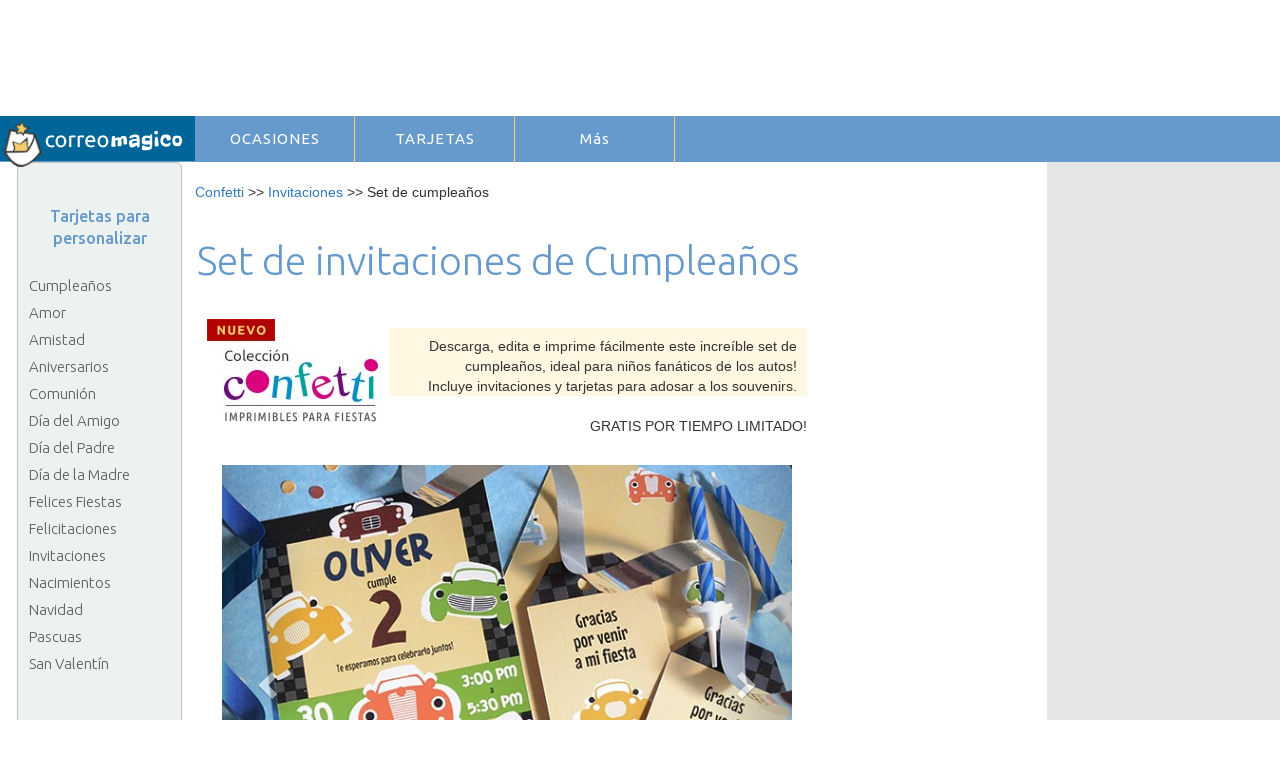

--- FILE ---
content_type: text/html
request_url: https://www.correomagico.com/otros/premium/set-invitaciones-cumple-auto-promo.asp
body_size: 13466
content:


<!DOCTYPE html>

<html>
	<head>
		<meta name="viewport" content="width=device-width, initial-scale=1, maximum-scale=1, user-scalable=no">
		
		<meta http-equiv="content-type" content="text/html; charset=iso-8859-1" />
		<title>Set de invitaciones de Cumplea&ntilde;os para varones, para descargar, editar e imprimir</title>
		<meta name="description" content="Descarga este set de Invitacion de cumpleaños, personalizar los textos e imprime" />
		<META NAME="keywords" CONTENT="Impresion, impresora, tarjetas, postales, saludos, saludo, postal, personalizable, tarjeta, navidad, cumpleaños, San valentin, dia de la madre, dia del padre, para imprimir, en casa">
		<link rel="image_src" href="http://www.correomagico.com/otros/premium/imprentamagica/varios/imprentamagica.jpg"/>
		
				<link href="http://www.correomagico.com/otros/css/fonts.css" rel="stylesheet" type="text/css" media="all">
				<link href="http://www.correomagico.com/otros/css/text.css" type="text/css" rel="styleSheet">
				<link href="http://www.correomagico.com/otros/css/preview_th.css" rel="stylesheet" type="text/css" media="all"/>
				<link href="http://www.correomagico.com/otros/css/responsive.css" rel="stylesheet" type="text/css" media="all"/>
				<link href="http://www.correomagico.com/otros/css/imprenta.css" rel="stylesheet" type="text/css" media="all"/>
		
				<script src="//ajax.googleapis.com/ajax/libs/jquery/1.11.0/jquery.min.js"></script>
		
		
		<style type="text/css" media="screen"><!--

 #organizador_imp
  {
  	float: left;
  	width: 220px;
  	height: 410px;
  	z-index: 50;
  }
  


/* ----------------------  Responsive ------------------------ */

#orden_por_m
{
	display: block;
	float: left;
	width: 700px;
	height: 60px;
	z-index: 50;
}


#tit_pagina
{
	color: #69C;
	font-size: 40px;
	font-family: Ubuntu, frutiger-light;
	text-decoration: none;
	width: 850px;
	position: relative;
	top: 10px;
	text-align: left;
	margin-left: 10px;
	font-weight: 300;
}


#subtit_pagina
{
	color: #666;
	font-size: 20px;
	font-family: Ubuntu, frutiger-light;
	text-decoration: none;
	width: 650px;
	position: relative;
	top: 10px;
	margin-left: 10px;
	font-weight: 300;
}



/* ----------------------  Ads ------------------------ */



#panel_der
{
	display: block;
	top: 350px;
	left: 841px;
	width: 184px;
	height: 800px;
	background-color: #e6e6e6;
	position: absolute;
	border-left: 1px #e6e6e6 solid;
	text-decoration: none;
}

#panel_der_infinito{

		/* Permalink - use to edit and share this gradient: http://colorzilla.com/gradient-editor/#f4e9cb+0,fff8e6+5,fff8e6+100 */
		background: #F0F0F0; /* Old browsers */
		background: -moz-linear-gradient(left,  #C9C9C9 0%, #F0F0F0 3%, #F0F0F0 100%); /* FF3.6+ */
		background: -webkit-gradient(linear, left top, right top, color-stop(0%,#C9C9C9), color-stop(5%,#F0F0F0), color-stop(100%,#F0F0F0)); /* Chrome,Safari4+ */
		background: -webkit-linear-gradient(left,  #C9C9C9 0%,#F0F0F0 3%,#F0F0F0 100%); /* Chrome10+,Safari5.1+ */
		background: -o-linear-gradient(left,  #C9C9C9 0%,#F0F0F0 3%,#F0F0F0 100%); /* Opera 11.10+ */
		background: -ms-linear-gradient(left,  #C9C9C9 0%,#F0F0F0 3%,#F0F0F0 100%); /* IE10+ */
		background: linear-gradient(to right,  #C9C9C9 0%,#F0F0F0 3%,#F0F0F0 100%); /* W3C */
		filter: progid:DXImageTransform.Microsoft.gradient( startColorstr='#f4e9cb', endColorstr='#fff8e6',GradientType=1 ); /* IE6-9 */

}
		


/* ----------------------  Ads ------------------------ */
	
#ad336
{
	display: table;
	float: left;
	z-index: 50;
	text-align: center;
	vertical-align: middle;
	margin-right: 105px;
	background-color: #FFF;
	-webkit-box-shadow: 0 1px 4px rgba(0, 0, 0, 0.3), 0 0 40px rgba(0, 0, 0, 0.1) inset;
        	-moz-box-shadow: 0 1px 4px rgba(0, 0, 0, 0.3), 0 0 40px rgba(0, 0, 0, 0.1) inset;
        	box-shadow: 0 1px 4px rgba(0, 0, 0, 0.3), 0 0 40px rgba(0, 0, 0, 0.1) inset;
	width: 340px;
	height: 280px;
}
	  
	  
  #cell_ad336
  {
  	display: table-cell;
  	vertical-align: middle;
  	height: 300px;
  }
	  
	  
		
#ads_ths	{float: left;	width: 720px;height: 140px;position: relative;left: -70px;}

		   
	
  #ads_ths_300
  {
	display: block;
	float: left;
	width: 450px;
	height: 280px;
	border: 2px #E6D4A2 inset;
	text-align: center;
	padding-left: 180px;
	margin-bottom: 30px;
	background-color: #FFFAEC;
  }
		  
		  
		 
  #pos_ads160
  {
	display: block;
	position: absolute;
	top: 800px;
	left: 841px;
	width: 184px;
	height: 640px;
	background-color: #E6E6E6;
	text-align: center;
	padding-top: 10px;
	padding-left: 3px;
	/* 	background-image: url(../../imagenes/fondos/bkg_menu_imprenta_top.jpg);*/
	background-repeat: no-repeat;
	background-position: 6px 622px;
  }


 
 
.subtit_pagina {color: #69c; font-size: 20px; font-weight: 300; font-family: Ubuntu, frutiger-light; text-decoration: none; }	
.txt_pagina {color: #69c; font-size: 20px; font-weight: 300; font-family: Ubuntu, frutiger-light; text-decoration: none; }	
.txt_pagina_reg {color: #69c; font-size: 17px; font-weight: 500; font-family: Ubuntu, frutiger-roman; text-decoration: none; }
.txt_pagina_s { color: #69c; font-size: 13px; font-family: Ubuntu, frutiger-roman; text-decoration: none }
.txt_pagina_m { color: #69c; font-size: 13px; font-family: Ubuntu, frutiger-roman; text-decoration: none }

.line_height { line-height: 2.0ex; }

-->
		</style>
  
		
  <link rel="stylesheet" href="https://maxcdn.bootstrapcdn.com/bootstrap/3.3.7/css/bootstrap.min.css">
  <script src="https://ajax.googleapis.com/ajax/libs/jquery/3.2.1/jquery.min.js"></script>
  <script src="https://maxcdn.bootstrapcdn.com/bootstrap/3.3.7/js/bootstrap.min.js"></script>

	<SCRIPT LANGUAGE ="javascript">
	<!--
		function comprobar()
			{
					
				if (document.formi.email.value == '')
					{
						alert ('Debe ingresar un Email valido')
						document.formi.email.focus()
						return (1)
					}
					
				
					
				return(0)
			}	
						
		//-->		
	</script>	
		
	</head>

<body leftmargin="0" marginheight="0" marginwidth="0" topmargin="0">
		
		
			<div id="fb-root"></div>
				<script>(function(d, s, id) {
				  var js, fjs = d.getElementsByTagName(s)[0];
				  if (d.getElementById(id)) return;
				  js = d.createElement(s); js.id = id;
				  js.src = "//connect.facebook.net/es_LA/sdk.js#xfbml=1&appId=135298526489084&version=v2.0";
				  fjs.parentNode.insertBefore(js, fjs);
				}(document, 'script', 'facebook-jssdk'));</script>

	
   <link rel="stylesheet" href="https://www.correomagico.com/css/cabezal_2018.css">
   <script src="https://code.jquery.com/jquery-latest.min.js" type="text/javascript"></script>
  
<table border="0">
	<tr>
		<td width="970" height="90">
				<div style="width: 970px; height:90px; margin-top: 13px; margin-left: 20px; margin-bottom:13px">
							<script async src="//pagead2.googlesyndication.com/pagead/js/adsbygoogle.js"></script>
									<!-- cm. 970x90, top -->
									<ins class="adsbygoogle"
										 style="display:inline-block;width:970px;height:90px"
										 data-ad-client="ca-pub-2903654483010413"
										 data-ad-slot="9743693239"></ins>
									<script>
									(adsbygoogle = window.adsbygoogle || []).push({});
									</script>
				</div>
		</td>	
		<td width="2">
			<img src="https://www.correomagico.com/varios/spacer.gif" width="1" height="100" />
		</td>
	</tr>
</table>

<div id='cssmenu'>
<div style="width:195px; height:45px; float:left; background:#069; transition: all .25s ease">
	<a href="https://www.correomagico.com"><img style="position:absolute; z-index:20; padding-left:4px; padding-top:5px; float:left" src="https://www.correomagico.com/image2018/iso.png" width="42" height="51" /></a>
	<a href="https://www.correomagico.com"><img style="position:absolute; padding-left:45px; padding-top:12px;" src="https://www.correomagico.com/image2018/logo_solo.png"/></a>
</div>

<ul>
 
<!-- ******************* OCASIONES *******************  --> 

   <li class='active' style="border-right: 1px #fc6 solid; text-align:center"><a href='#'>OCASIONES</a>
      <ul style="text-align:left; z-index:100;" >
     	 <li class="mostrar"><a class="destacado" href='https://www.correomagico.com/navidad.asp'>Navidad</a></li>
         <li class="mostrar"><a class="" href='https://www.correomagico.com/anionuevo.asp'>Año Nuevo</a></li>
         <li class="nomostrar"><a class="" href='https://www.correomagico.com/diadelamigo.asp'>Día del Amigo</a></li>
         <li class="nomostrar"><a class="" href='https://www.correomagico.com/dia_mujer.asp'>Día de la Mujer</a></li>
         <li class="nomostrar"><a class="" href='https://www.correomagico.com/diamadre.asp'>Día de las Madres</a></li>
         <li class="nomostrar"><a class="" href='https://www.correomagico.com/diadel_padre.asp'>Día del Padre</a></li>
         <li class="nomostrar"><a class="" href='https://www.correomagico.com/mobile/diadelasecretaria.asp'>Día de la Secretaria</a></li>
         <li class="nomostrar"><a class="" href='https://www.correomagico.com/mobile/diadelatierra.asp'>Día de la Tierra</a></li>
         <li class="nomostrar"><a class="" href='https://www.correomagico.com/mobile/diadeltrabajador.asp'>Día del Trabajador</a></li>
         <li class="nomostrar"><a class="" href='https://www.correomagico.com/mobile/halloween.asp'>Halloween</a></li> 
         <li class="nomostrar"><a class="" href='https://www.correomagico.com/mobile/otono.asp'>Otoño</a></li>
         <li class="nomostrar"><a class="" href='https://www.correomagico.com/mobile/diade_primavera.asp'>Primavera</a></li>
         <li class="nomostrar"><a class="" href='https://www.correomagico.com/pascuas.asp'>Pascuas</a></li>
         <li class="nomostrar"><a class="" href='https://www.correomagico.com/mobile/reyes-magos.asp'>Reyes Magos</a></li>
         <li class="nomostrar"><a class="" href='https://www.correomagico.com/saintpatrick.asp'>San Patricio</a></li>
         <li class="nomostrar"><a class="" href='https://www.correomagico.com/san_valentin.asp'>San Valentín</a></li>
         <li class="nomostrar"><a class="" href='https://www.correomagico.com/mobile/thanksgiving.asp'>Thanksgiving</a></li>
         
         <li class="mostrar"><a class="" href='https://www.correomagico.com/amistad.asp'>Amistad</a></li>
         <li class="mostrar"><a class="" href='https://www.correomagico.com/amor.asp'>Amor</a></li>
         <li class="mostrar"><a class="" href='https://www.correomagico.com/mobile/animo.asp'>Animo</a></li>
         <li class="mostrar"><a class="" href='https://www.correomagico.com/aniversarios.asp'>Aniversarios</a></li>
         <li class="mostrar"><a class="" href='https://www.correomagico.com/bebes.asp'>Bebés</a></li>
         <li class="mostrar"><a class="" href='https://www.correomagico.com/mobile/bodas.asp'>Bodas</a></li>
         <li class="mostrar"><a class="" href='https://www.correomagico.com/contufoto.asp'>Con tu foto</a></li>
         <li class="mostrar"><a class="destacado" href='https://www.correomagico.com/cumpleanos.asp'>Cumpleaños</a></li>
         <li class="mostrar"><a class="" href='https://www.correomagico.com/felizsanto.asp'>Día de tu Santo</a></li>
         <li class="mostrar"><a class="" href='https://www.correomagico.com/felicitaciones.asp'>Felicitaciones</a></li>
         <li class="mostrar"><a class="" href='https://www.correomagico.com/mobile/fiestas.asp'>Fiestas</a></li>
         <li class="mostrar"><a class="" href='https://www.correomagico.com/mobile/gracias.asp'>Gracias</a></li>
         <li class="mostrar"><a class="" href='https://www.correomagico.com/mobile/graduacion.asp'>Graduación</a></li>
         <li class="mostrar"><a class="" href='https://www.correomagico.com/mobile/hola.asp'>Hola</a></li>
         <li class="mostrar"><a class="" href='https://www.correomagico.com/invitaciones.asp'>Invitaciones</a></li>
         <li class="mostrar"><a class="" href='https://www.correomagico.com/mobile/perdon.asp'>Perdón</a></li>
         <li class="mostrar"><a class="" href='https://www.correomagico.com/mobile/profesiones.asp'>Profesiones</a></li>
         <li class="mostrar"><a class="" href='https://www.correomagico.com/mobile/religionjudia.asp'>Religión Judía</a></li>
         <li class="mostrar"><a class="" href='https://www.correomagico.com/mobile/teextranio.asp'>Te extraño</a></li>
         <li class="mostrar"><a class="" href='https://www.correomagico.com/mobile/temandounabrazo.asp'>Te mando un abrazo</a></li>
         <li class="mostrar"><a class="" href='https://www.correomagico.com/mobile/temandounbeso.asp'>Te mando un beso</a></li>
         <li class="mostrar"><a class="" href='https://www.correomagico.com/mobile/trabajo.asp'>Trabajo</a></li>
        
         <li><a style="background:#D1E0EE; text-align:right; text-decoration:underline" href='https://www.correomagico.com/ocasiones.asp'>Ver todas </a></li>
      
         
      </ul>
   </li>
 
   <li class='active' style="border-right: 1px #fc6 solid; text-align:center"><a href='#'>TARJETAS</a>
			  <ul style="z-index:100">
				 <li><a href='#' style="background:#69c; color:#fff; text-align:left;" onmouseover="this.style.color='#069';this.style.background='#D1E0EE'" onmouseout="this.style.color='#fff';this.style.background='#69c'; ">Animadas</a>
					<ul  style="text-align:left;z-index:100;">

<!-- ******************* TARJETAS ANIMADAS *******************  -->  

					   <li><a style="background:#369; color:#fff" href='https://www.correomagico.com/animadas.asp'>Tarjetas animadas</a></li>
                       
                       <li class="mostrar"><a class="destacado" href='https://www.correomagico.com/mobile/navidad.asp'>Navidad</a></li>
                       <li class="mostrar"><a class="" href='https://www.correomagico.com/mobile/anionuevo.asp'>Año Nuevo</a></li>
                  	   <li class="nomostrar"><a class="" href='https://www.correomagico.com/mobile/diadelamigo.asp'>Día del Amigo</a></li>
                       <li class="nomostrar"><a class="" href='https://www.correomagico.com/mobile/dia_mujer.asp'>Día de la Mujer</a></li>
                       <li class="nomostrar"><a class="" href='https://www.correomagico.com/mobile/diadelasmadres.asp'>Día de las Madres</a></li>
                       <li class="nomostrar"><a class="" href='https://www.correomagico.com/mobile/diadelpadre.asp'>Día del Padre</a></li>
                       <li class="nomostrar"><a class="" href='https://www.correomagico.com/mobile/diadelasecretaria.asp'>Día de la Secretaria</a></li>
                       <li class="nomostrar"><a class="" href='https://www.correomagico.com/mobile/diadelatierra.asp'>Día de la Tierra</a></li>
                       <li class="nomostrar"><a class="" href='https://www.correomagico.com/mobile/diadeltrabajador.asp'>Día del Trabajador</a></li>
                       <li class="nomostrar"><a class="" href='https://www.correomagico.com/mobile/halloween.asp'>Halloween</a></li>
                       <li class="nomostrar"><a class="" href='https://www.correomagico.com/mobile/otono.asp'>Otoño</a></li>
                       <li class="nomostrar"><a class="" href='https://www.correomagico.com/mobile/diade_primavera.asp'>Primavera</a></li>
                       <li class="nomostrar"><a class="" href='https://www.correomagico.com/mobile/pascuas.asp'>Pascuas</a></li>
                       <li class="nomostrar"><a class="" href='https://www.correomagico.com/mobile/reyes-magos.asp'>Reyes Magos</a></li>
                       <li class="nomostrar"><a class="" href='https://www.correomagico.com/mobile/saintpatrick.asp'>San Patricio</a></li>
                       <li class="nomostrar"><a class="" href='https://www.correomagico.com/mobile/san_valentin.asp'>San Valentín</a></li>
                       <li class="nomostrar"><a class="" href='https://www.correomagico.com/mobile/thanksgiving.asp'>Thanksgiving</a></li>
                       
                       <li class="mostrar"><a class="" href='https://www.correomagico.com/mobile/amistad.asp'>Amistad</a></li>
					   <li class="mostrar"><a class="" href='https://www.correomagico.com/mobile/amor.asp'>Amor</a></li>
					   <li class="mostrar"><a class="" href='https://www.correomagico.com/mobile/animo.asp'>Animo</a></li>
					   <li class="mostrar"><a class="" href='https://www.correomagico.com/mobile/aniversarios.asp'>Aniversarios</a></li>
					   <li class="mostrar"><a class="" href='https://www.correomagico.com/mobile/bebes.asp'>Bebés</a></li>
					   <li class="mostrar"><a class="" href='https://www.correomagico.com/mobile/bodas.asp'>Bodas</a></li>
                       <li class="mostrar"><a class="" href='https://www.correomagico.com/mobile/contufoto.asp'>Con tu foto</a></li>
					   <li class="mostrar"><a class="destacado" href='https://www.correomagico.com/mobile/cumple.asp'>Cumpleaños</a></li>
					   <li class="mostrar"><a class="" href='https://www.correomagico.com/mobile/felicitaciones.asp'>Felicitaciones</a></li>
					   <li class="mostrar"><a class="" href='https://www.correomagico.com/mobile/felizsanto.asp'>Día de tu Santo</a></li>
                       <li class="mostrar"><a class="" href='https://www.correomagico.com/mobile/fiestas.asp'>Fiestas</a></li>
					   <li class="mostrar"><a class="" href='https://www.correomagico.com/mobile/gracias.asp'>Gracias</a></li>
					   <li class="mostrar"><a class="" href='https://www.correomagico.com/mobile/graduacion.asp'>Graduación</a></li>
                       <li class="mostrar"><a class="" href='https://www.correomagico.com/mobile/hola.asp'>Hola</a></li>
					   <li class="mostrar"><a class="" href='https://www.correomagico.com/mobile/invitaciones.asp'>Invitaciones</a></li>
                       <li class="mostrar"><a class="" href='https://www.correomagico.com/mobile/perdon.asp'>Perdón</a></li>
					   <li class="mostrar"><a class="" href='https://www.correomagico.com/mobile/profesiones.asp'>Profesiones</a></li>
					   <li class="mostrar"><a class="" href='https://www.correomagico.com/mobile/religionjudia.asp'>Religión Judía</a></li>
					   <li class="mostrar"><a class="" href='https://www.correomagico.com/mobile/teextranio.asp'>Te extraño</a></li>
					   <li class="mostrar"><a class="" href='https://www.correomagico.com/mobile/temandounabrazo.asp'>Te mando un abrazo</a></li>
					   <li class="mostrar"><a class="" href='https://www.correomagico.com/mobile/temandounbeso.asp'>Te mando un beso</a></li>
					   <li class="mostrar"><a class="" href='https://www.correomagico.com/mobile/trabajo.asp'>Trabajo</a></li>
					 
                       <li><a style="background:#D1E0EE; text-align:right; text-decoration:underline" href='https://www.correomagico.com/animadas.asp'>Ver todas </a></li>
					</ul>
				 </li>
				 <li><a href='https://www.correomagico.com/otros/premium/imprenta.asp' style="background:#69c; color:#fff; text-align:left" onmouseover="this.style.color='#069';this.style.background='#D1E0EE'" onmouseout="this.style.color='#fff';this.style.background='#69c'">Para imprimir</a>
					
					<ul style="position:absolute; top:-23px; left:0; width:160px; background:#D1E0EE; opacity: 0.8;">
						<li></li>
					</ul>
					
<!-- ******************* TARJETAS PARA IMPRIMIR *******************  -->  

					<ul style="text-align:left" >
					   <li><a style="background:#369; color:#fff" href='https://www.correomagico.com/otros/premium/imprenta.asp'>Para imprimir</a></li>
                       
                       <li class="nomostrar"><a class="" href='https://www.correomagico.com/otros/premium/imprenta_diaamigo.asp'>Día del Amigo</a></li>
					   <li class="nomostrar"><a class="" href='https://www.correomagico.com/otros/premium/imprenta_diamadre.asp'>Día de las Madres</a></li>
					   <li class="nomostrar"><a class="" href='https://www.correomagico.com/otros/premium/imprenta_diapadre.asp'>Día del Padre</a></li>
                       <li class="mostrar"><a class="destacado" href='https://www.correomagico.com/otros/premium/imprenta_felicesfiestas.asp'>Navidad</a></li>
                       <li class="nomostrar"><a class="" href='https://www.correomagico.com/otros/premium/imprenta_pascuas.asp'>Pascuas</a></li>
                       <li class="nomostrar"><a class="" href='https://www.correomagico.com/otros/premium/imprenta_sanvalentin.asp'>San Valentín</a></li>
                       
                       <li class="mostrar"><a class="" href='https://www.correomagico.com/otros/premium/imprenta_amistad.asp'>Amistad</a></li>
                       <li class="mostrar"><a class="" href='https://www.correomagico.com/otros/premium/imprenta_amor.asp'>Amor</a></li>
					   <li class="mostrar"><a class="" href='https://www.correomagico.com/otros/premium/imprenta_aniversario.asp'>Aniversarios</a></li>
					   <li class="mostrar"><a class="" href='https://www.correomagico.com/otros/premium/imprenta_bautismo.asp'>Bautismo</a></li>
					   <li class="mostrar"><a class="" href='https://www.correomagico.com/otros/premium/imprenta_comunion.asp'>Comunión</a></li>
					   <li class="mostrar"><a class="" href='https://www.correomagico.com/otros/premium/imprenta_cumple.asp'>Cumpleaños</a></li>
                       <li class="mostrar"><a class="" href='https://www.correomagico.com/otros/premium/imprenta_felicitaciones.asp'>Felicitaciones</a></li>
					   <li class="mostrar"><a class="" href='https://www.correomagico.com/otros/premium/imprenta_formales.asp'>Formales</a></li>
					   <li class="mostrar"><a class="" href='https://www.correomagico.com/otros/premium/imprenta_invitacion.asp'>Invitaciones</a></li>
                       <li class="mostrar"><a class="" href='https://www.correomagico.com/otros/premium/imprenta_nacimientos.asp'>Nacimientos</a></li>
                     
					   <li class="mostrar"><a class="" href='https://www.correomagico.com/otros/premium/imprenta_calendarios.asp'>Calendarios</a></li>
                       <li class="mostrar"><a class="" href='https://www.correomagico.com/otros/premium/imprenta_senaladores.asp'>Señaladores</a></li>
                       <li class="mostrar"><a class="" href='https://www.correomagico.com/otros/premium/imprenta_sobres.asp'>Sobres</a></li>
                       <li class="mostrar"><a class="" href='https://www.correomagico.com/otros/premium/imprenta_regalos.asp'>Tarjetas para regalos</a></li>
                       <li class="mostrar"><a class="" href='https://www.correomagico.com/otros/premium/imprenta_confoto.asp'>Tarjetas con tu foto</a></li>
                       
                       <li><a style="background:#D1E0EE; text-align:right; text-decoration:underline"  href='https://www.correomagico.com/otros/premium/imprenta.asp'>Ver todas</a></li>
					</ul>
				 </li>
				 <li><a href='#' style="background:#69c; color:#fff; text-align:left" onmouseover="this.style.color='#069';this.style.background='#D1E0EE'" onmouseout="this.style.color='#fff';this.style.background='#69c'">Para Facebook</a>
					
					<ul style="position:absolute; top:-47px; left:0; width:160px; background:#D1E0EE; opacity: 0.8;">
						<li></li>
						<li></li>
					</ul>
					
					<ul style="text-align:left" >
					
<!-- ******************* PARA FACEBOOK *******************  -->  	

					   <li><a style="background:#369; color:#fff" href='https://www.correomagico.com/mobile/imagenes-para-compartir/index.asp'>Para Facebook</a></li>
                       
                       <li class="mostrar"><a class="destacado" href='https://www.correomagico.com/mobile/imagenes-para-compartir/navidad.asp'>Navidad</a></li>
                       <li class="mostrar"><a class="" href='https://www.correomagico.com/mobile/imagenes-para-compartir/anuevo.asp'>Año Nuevo</a></li>
                  	   <li class="nomostrar"><a class="" href='https://www.correomagico.com/mobile/imagenes-para-compartir/dia-del-amigo.asp'>Día del Amigo</a></li>
                       <li class="nomostrar"><a class="" href='https://www.correomagico.com/mobile/imagenes-para-compartir/dia-mujer.asp'>Día de la Mujer</a></li>
					   <li class="nomostrar"><a class="" href='https://www.correomagico.com/mobile/imagenes-para-compartir/dia-de-las-madres.asp'>Día de las Madres</a></li>
					   <li class="nomostrar"><a class="" href='https://www.correomagico.com/mobile/imagenes-para-compartir/dia-del-padre.asp'>Día del Padre</a></li>
                       <li class="nomostrar"><a class="" href='https://www.correomagico.com/mobile/imagenes-para-compartir/san-valentin.asp'>San Valentín</a></li>
                       
                       <li class="nomostrar"><a class="" href='https://www.correomagico.com/diatierra_14.asp'>Día de la Tierra</a></li>
					   <li class="nomostrar"><a class="" href='https://www.correomagico.com/diatrabajador_14.asp'>Día del Trabajador</a></li>
                       <li class="nomostrar"><a class="" href='https://www.correomagico.com/pascuas_14.asp'>Pascuas</a></li>
					   <li class="nomostrar"><a class="" href='https://www.correomagico.com/pesaj_14.asp'>Pesaj</a></li>
					   <li class="nomostrar"><a class="" href='https://www.correomagico.com/roshhashanah_amanecer.asp'>Rosh Hashanah</a></li>
                       <li class="nomostrar"><a class="" href='https://www.correomagico.com/sanpatricio_14.asp'>San Patricio</a></li>
                         
					   <li class="mostrar"><a class="" href='https://www.correomagico.com/mobile/imagenes-para-compartir/amistad.asp'>Amistad</a></li>
					   <li class="mostrar"><a class="" href='https://www.correomagico.com/mobile/imagenes-para-compartir/amor.asp'>Amor</a></li>
                       <li class="mostrar"><a class="" href='https://www.correomagico.com/mobile/imagenes-para-compartir/cumpleanos.asp'>Cumpleaños</a></li>
			           <li class="mostrar"><a class="" href='https://www.correomagico.com/mobile/imagenes-para-compartir/frases-celebres.asp'>Frases célebres</a></li>
					   <li class="mostrar"><a class="" href='https://www.correomagico.com/mobile/imagenes-para-compartir/frases-divertidas.asp'>Frases divertidas</a></li>
					   <li class="mostrar"><a class="" href='https://www.correomagico.com/mobile/imagenes-para-compartir/frases-inspiradoras.asp'>Frases motivadoras</a></li>
					  
                       <li><a style="background:#D1E0EE; text-align:right; text-decoration:underline"  href='https://www.correomagico.com/mobile/imagenes-para-compartir/index.asp'>Ver todas</a></li>


					</ul>
				 </li>
				 <li><a href='https://www.correomagico.com/mobile/tarjetas-para-whatsapp/index.asp' style="background:#69c; color:#fff; text-align:left" onmouseover="this.style.color='#069';this.style.background='#D1E0EE'" onmouseout="this.style.color='#fff';this.style.background='#69c'">Para WhatsApp</a>
					
						<ul style="position:absolute; top:-72px; left:0; width:160px; background:#D1E0EE; opacity: 0.8;">
							<li></li>
							<li></li>
							<li></li>
						</ul>
					
				<ul style="text-align:left" >
				
<!-- ******************* TARJETAS PARA WHATSAPP *******************  -->  


					   <li><a style="background:#369; color:#fff" href='https://www.correomagico.com/mobile/tarjetas-para-whatsapp/index.asp'>Para WhatsApp</a></li>
                       <li class="mostrar"><a class="destacado" href='https://www.correomagico.com/mobile/tarjetas-para-whatsapp/navidad.asp'>Navidad</a></li>
                       <li class="mostrar"><a class="" href='https://www.correomagico.com/mobile/tarjetas-para-whatsapp/anio-nuevo.asp'>Año Nuevo</a></li>
             		   <li class="nomostrar"><a class="" href='https://www.correomagico.com/mobile/tarjetas-para-whatsapp/dia-del-amigo.asp'>Día del Amigo</a></li>
                       <li class="nomostrar"><a class="" href='https://www.correomagico.com/mobile/tarjetas-para-whatsapp/dia-mujer.asp'>Día de la Mujer</a></li>
                       <li class="nomostrar"><a class="" href='https://www.correomagico.com/mobile/tarjetas-para-whatsapp/dia-de-las-madres.asp'>Día de las Madres</a></li>
					   <li class="nomostrar"><a class="" href='https://www.correomagico.com/mobile/tarjetas-para-whatsapp/dia-del-padre.asp'>Día del Padre</a></li>
                       <li class="nomostrar"><a class="" href='https://www.correomagico.com/mobile/tarjetas-para-whatsapp/otono.asp'>Otoño</a></li>
                       <li class="nomostrar"><a class="" href='https://www.correomagico.com/mobile/tarjetas-para-whatsapp/primavera.asp'>Primavera</a></li>
					   <li class="nomostrar"><a class="" href='https://www.correomagico.com/mobile/tarjetas-para-whatsapp/pascuas.asp'>Pascuas</a></li>
					   <li class="nomostrar"><a class="" href='https://www.correomagico.com/mobile/tarjetas-para-whatsapp/san-valentin.asp'>San Valentín</a></li>
                       
					   <li class="mostrar"><a class="" href='https://www.correomagico.com/mobile/tarjetas-para-whatsapp/amistad.asp'>Amistad</a></li>
					   <li class="mostrar"><a class="" href='https://www.correomagico.com/mobile/tarjetas-para-whatsapp/amor.asp'>Amor</a></li>
                       <li class="mostrar"><a class="" href='https://www.correomagico.com/mobile/tarjetas-para-whatsapp/cumpleanos.asp'>Cumpleaños</a></li>
					   <li class="mostrar"><a class="" href='https://www.correomagico.com/mobile/tarjetas-para-whatsapp/dia-de-tu-santo.asp'>Día de tu Santo</a></li>
					   <li class="mostrar"><a class="" href='https://www.correomagico.com/mobile/tarjetas-para-whatsapp/invitaciones.asp'>Invitaciones</a></li>
			
                      <li><a style="background:#D1E0EE; text-align:right; text-decoration:underline"  href='https://www.correomagico.com/mobile/tarjetas-para-whatsapp/index.asp'>Ver todas</a></li>
					</ul>
				 </li>
				  <li><a href='https://www.correomagico.com/saludosempresariales' style="background:#69c; color:#fff; text-align:left" onmouseover="this.style.color='#069';this.style.background='#D1E0EE'" onmouseout="this.style.color='#fff';this.style.background='#69c'">Empresariales</a></li>
                   <li><a href='https://www.correomagico.com/mobile/gif-animados/navidad.asp' style="background:#69c; color:#fff; text-align:left" onmouseover="this.style.color='#069';this.style.background='#D1E0EE'" onmouseout="this.style.color='#fff';this.style.background='#69c'">Gif animados</a></li>
                  
					
					
		  	 </ul>	
   </li>
   
    <li class='active' style="border-right: 1px #fc6 solid; text-align:center"><a href='#'>Más</a>
    		<ul style="text-align:left; z-index:10; height:90px" > <!-- Cuando hay texto en dos lineas tengo que indicar el alto -->
				 <li><a href='https://www.correomagico.com/agenda/miscontactos.asp' style="background:#fff7e1; color:#333" onmouseover="this.style.color='#69c'" onmouseout="this.style.color='#333'">Mis Contactos</a></li>
				
				 <li><a href='https://www.correomagico.com/agenda/miscumpleanos.asp' style="background:#fff7e1; color:#333" onmouseover="this.style.color='#69c'" onmouseout="this.style.color='#333'">Agenda de Cumpleaños</a></li>
				 <li><a href='https://www.correomagico.com/video/' style="background:#fff7e1; color:#333" onmouseover="this.style.color='#69c'" onmouseout="this.style.color='#333'">Videos</a></li>
				 <li><a href='https://www.correomagico.com/wallpapers/wallpapers.asp' style="background:#fff7e1; color:#333" onmouseover="this.style.color='#69c'" onmouseout="this.style.color='#333'">Wallpapers</a></li>
				 <li><a href='https://www.correomagico.com/otros/premium/pdf-para-imprimir-invitaciones.asp' style="background:#fff7e1; color:#333" onmouseover="this.style.color='#69c'" onmouseout="this.style.color='#333'">Imprimibles para fiestas</a></li>
			</ul>	 
    
    </li>
    
    
  
</ul>
</div>



     	 <div style="position:absolute; right:5%; top:165px; display:block"><a style="color:#666; font-family: ubuntu; font-size:14px; text-decoration:underline" href=''></a></div> 
     	<!--  <div style="float:right; padding:5px"><a style="color:#666; font-family: ubuntu" onMouseOver="this.style.cssText='color: #fff'" onMouseOut="this.style.cssText='color: #fc6'"  href='http://www.correomagico.com/navidad.asp'>Navidad</a></li>  -->


		<table width="100%" cellpadding="1" cellspacing="0" border="0">
			<tr>
				<td valign="top" bgcolor="#FFFFFF" width="10">
				
				<style type="text/css" media="screen"><!--

@import 'https://fonts.googleapis.com/css?family=Ubuntu:300,400,500';


#fechas     { color: #5388c0; font-size: 15px; font-family: Ubuntu, frutiger-roman; font-weight: 300; text-decoration: none; background-color: #fff7e1; text-align: left; display: block; margin-top: 2px; margin-right: 5px; margin-left: 5px; padding-top: 2px; padding-bottom: 2px; padding-left: 6px; width: 120px }
#fechas_fb  { color: #fff; font-size: 15px; font-family: Ubuntu, frutiger-roman; font-weight: 300; text-decoration: none; background-color: #69c; text-align: left; display: block; margin-top: 2px; margin-right: 5px; margin-left: 5px; padding-top: 2px; padding-bottom: 2px; padding-left: 6px; width: 120px }
#fechas:hover     { color: #5388c0; font-size: 15px; font-family: Ubuntu, frutiger-roman; font-weight: 300; text-decoration: none; background-color: #ebe1c4; display: block; margin-top: 2px; margin-right: 5px; margin-left: 5px; padding-top: 2px; padding-bottom: 2px; padding-left: 6px }

#ocasiones { color: #fff; font-size: 15px; font-family: Ubuntu, frutiger-roman; font-weight: 300; text-decoration: none; text-align: left; display: block; margin-top: 2px; margin-right: 5px; margin-left: 5px; padding-top: 2px; padding-bottom: 2px; padding-left: 6px; width: 120px }
#ocasiones:hover { color: #fff; font-size: 15px; font-family: Ubuntu, frutiger-roman; font-weight: 300; text-decoration: none; background-color: #69c; display: block; margin-top: 2px; margin-right: 5px; margin-left: 0px; padding-top: 2px; padding-bottom: 2px; padding-left: 6px ; width: 125px}

#ocasiones_imp { color: #5A5A5A; font-size: 15px; font-family: Ubuntu, frutiger-roman; font-weight: 300; text-decoration: none; text-align: left; display: block; margin-top: 2px; margin-right: 5px; margin-left: 5px; padding-top: 2px; padding-bottom: 2px; padding-left: 6px; width: 135px }
#ocasiones_imp:hover { color: #fff; font-size: 15px; font-family: Ubuntu, frutiger-roman; font-weight: 300; text-decoration: none; background-color: #69c; display: block; margin-top: 2px; margin-right: 5px; margin-left: 0px; padding-top: 2px; padding-bottom: 2px; padding-left: 6px; width: 163px; }


.tit_menu
{
	color: #FC6;
	font-size: 15px;
	font-family: Ubuntu;
	font-weight: 300;
	padding-top: 5px;
	margin-left: 5px;
}

.tit_menu_imp
{
	color: #69c;
	font-size: 16px;
	font-family: Ubuntu;
	font-weight: 500;
	padding-top: 5px;
	margin-left: 5px;
}


.linea_h
{
	border-top: 1px solid #fc6;
	width: 130px;
}




#m_animadas{
	background-color: #3476bc; 
	width: 130px;
	-moz-border-radius: 10px 10px 10px 10px;
	-webkit-border-radius: 10px 10px 10px 10px;
	border-radius: 10px 10px 10px 10px;

}

#m_facebook{
	background-color: #3476bc; 
	width: 130px;
	-moz-border-radius: 10px 10px 10px 10px;
	-webkit-border-radius: 10px 10px 10px 10px;
	border-radius: 10px 10px 10px 10px;

}

#m_imprimir
{
	background-color: #EBF2EF;
	width: 165px;
	-moz-border-radius: 6px 6px 6px 6px;
	-webkit-border-radius: 6px 6px 6px 6px;
	border-radius: 6px 6px 6px 6px;
	-webkit-box-shadow: 2px 2px 4px 0px rgba(97,97,97,0.2);
	-moz-box-shadow: 2px 2px 4px 0px rgba(97,97,97,0.2);
	box-shadow: 2px 2px 4px 0px rgba(97,97,97,0.2);
	margin-left: 17px;
	border: 1px #C3C3C3 solid;
	color: #069;
}

--></style>

<!-- 
		<script type="text/javascript" src="//s7.addthis.com/js/300/addthis_widget.js#pubid=ra-4e84f00524fd8f32" async="async"></script>
		<!~~ Go to www.addthis.com/dashboard to customize your tools ~~>
		<div class="addthis_inline_follow_toolbox" style="font-family:ubuntu; color:#666; padding-left:10px; font-size:12px; width:140px"></div><br>
 -->


<div id="m_imprimir">	<br>
					<span class="tit_menu_imp"><center>Tarjetas para personalizar</center><br>
					
					<!-- <a id="ocasiones" href="http://www.correomagico.com/otros/premium/imprenta_diapadre.asp" target="_top">D&iacute;a del Padre<br> -->
						<a id="ocasiones_imp" href="https://www.correomagico.com/otros/premium/imprenta_cumple.asp" target="_top">Cumplea&ntilde;os<br></a>
						<a id="ocasiones_imp" href="https://www.correomagico.com/otros/premium/imprenta_amor.asp" target="_top">Amor<br></a>
						<a id="ocasiones_imp" href="https://www.correomagico.com/otros/premium/imprenta_amistad.asp" target="_top">Amistad<br></a>
						<a id="ocasiones_imp" href="https://www.correomagico.com/otros/premium/imprenta_aniversario.asp" target="_top">Aniversarios<br></a>
						<a id="ocasiones_imp" href="https://www.correomagico.com/otros/premium/imprenta_comunion.asp" target="_top">Comuni&oacute;n<br></a>
						<a id="ocasiones_imp" href="https://www.correomagico.com/otros/premium/imprenta_diaamigo.asp" target="_top">D&iacute;a del Amigo<br></a>
						<a id="ocasiones_imp" href="https://www.correomagico.com/otros/premium/imprenta_diapadre.asp" target="_top">D&iacute;a del Padre<br></a>        
						<a id="ocasiones_imp" href="https://www.correomagico.com/otros/premium/imprenta_diamadre.asp" target="_top">D&iacute;a de la Madre<br></a>
						<a id="ocasiones_imp" href="https://www.correomagico.com/otros/premium/imprenta_felicesfiestas.asp" target="_top">Felices Fiestas<br></a>
						<a id="ocasiones_imp" href="https://www.correomagico.com/otros/premium/imprenta_felicitacion.asp" target="_top">Felicitaciones<br></a>
						<a id="ocasiones_imp" href="https://www.correomagico.com/otros/premium/imprenta_invitacion.asp" target="_top">Invitaciones<br></a>
						<a id="ocasiones_imp" href="https://www.correomagico.com/otros/premium/imprenta_nacimientos.asp" target="_top">Nacimientos<br></a> 
						<a id="ocasiones_imp" href="https://www.correomagico.com/otros/premium/imprenta_felicesfiestas.asp" target="_top">Navidad<br></a>
						<a id="ocasiones_imp" href="https://www.correomagico.com/otros/premium/imprenta_pascuas.asp" target="_top">Pascuas<br></a>
						
						<a id="ocasiones_imp" href="https://www.correomagico.com/otros/premium/imprenta_sanvalentin.asp" target="_top">San Valent&iacute;n<br></a> <br><br>
						<a id="ocasiones_imp" href="https://www.correomagico.com/otros/premium/imprenta_calendarios.asp" target="_top">Calendarios<br></a>
						<a id="ocasiones_imp" href="https://www.correomagico.com/otros/premium/imprenta_senaladores.asp" target="_top">Se&ntilde;aladores<br></a>
						<a id="ocasiones_imp" href="https://www.correomagico.com/otros/premium/imprenta.asp" target="_top">Tarjetas<br></a>
							
						<a id="ocasiones_imp" href="https://www.correomagico.com/otros/premium/imprenta_sobres.asp" target="_top">Para tus regalos<br></a>
						<a id="ocasiones_imp" href="https://www.correomagico.com/otros/premium/imprenta_confoto.asp" target="_top">Con tu foto<br></a><br>
						<!-- 
<a id="vermas" href="#" onClick="showElement('lvermasocimp'), showOrHide('menu_imp');" >
							Ver menos
						</a>
 -->
						</div>
				
				
				</td>
				<td style="padding-left:5px" valign="top" bgcolor="#FFFFFF" width="830">
				
				<br>
							&nbsp;&nbsp;<a href="imprenta.asp"><span class="link_subsec">Confetti</span></a> <span class="fruti t13 azul">>></span> <a href="imprenta_navidad.asp"><span class="link_subsec">Invitaciones</span></a> <span class="fruti t13 azul">>> Set de cumplea&ntilde;os</span><br><br>
					<div align="left">
						<div>
							<div id="tit_pagina">Set de invitaciones de Cumplea&ntilde;os<br>
							<!-- <div id="subtit_pagina">Subtitulo</div> -->
						</div></div>
							<br>

						<br>
						<div style="padding-left: 20px; min-width: 220px; max-width: 720px; bgcolor=#FFFFFF ">
							<table border="0" width="600">
								<tr>
									<td width="183">
										<img src="../img_confetti/logo_confetti.jpg" width="183" height="126" align="top" /><br />
										<div style="padding-left:20px"><a data-pin-do="buttonPin" data-pin-count="beside" href="https://www.pinterest.com/pin/create/button/?url=http%3A%2F%2Fwww.correomagico.com%2Fotros%2Fpremium%2Fset-invitaciones-cumple-auto-promo.asp&media=http%3A%2F%2Fwww.correomagico.com%2Fotros%2Fimg_confetti%2Ffoto_sets%2Fcumple_autos_foto_invitacion.jpg&description=Descarga%2C%20edita%20e%20imprime%20f%C3%A1cilmente%20este%20incre%C3%ADble%20set%20de%20cumplea%C3%B1os%2C%20ideal%20para%20ni%C3%B1os%20fan%C3%A1ticos%20de%20los%20autos!%20Incluye%20invitaciones%20y%20tarjetas%20para%20adosar%20a%20los%20souvenirs."></a></div><br />
									</td>
									<td align="right" width="417">
										<div class="t14 type gris2 " style="width:390; height:60; background-color:#fff7e1; padding-right:10px; padding-top:8px">
												Descarga, edita e imprime fácilmente este increíble set de cumplea&ntilde;os, ideal para ni&ntilde;os fan&aacute;ticos de los autos!<br>
Incluye invitaciones y tarjetas para adosar a los souvenirs.
										</div><br />
										GRATIS POR TIEMPO LIMITADO!<br /><br />
									</td>
								</tr>
								<tr>
									<td colspan="2">
											<div class="container" style="width:600px">
												  <div id="myCarousel" class="carousel slide" data-ride="carousel">
													<!-- Indicators -->
													<ol class="carousel-indicators">
													  <li data-target="#myCarousel" data-slide-to="0" class="active"></li>
													  <li data-target="#myCarousel" data-slide-to="1"></li>
													  <li data-target="#myCarousel" data-slide-to="2"></li>
													  <li data-target="#myCarousel" data-slide-to="3"></li>
													</ol>
												
													<!-- Wrapper for slides -->
													<div class="carousel-inner">
												
													  <div class="item active">
														<img src="../img_confetti/foto_sets/cumple_autos_foto_set.jpg" alt="Los Angeles" width="600" height="450" />
															<div class="carousel-caption" style="margin-top:50px; top:338px; width:600px; margin-left:-120px">
																 <p style="background-color:#69C; font-size:14px; font-family: Ubuntu">Para una fiesta  tem&aacute;tica de autos, &eacute;stos son los dise&ntilde;os ideales!</p>
															</div>
													  </div>
												
													  <div class="item">
														<img src="../img_confetti/foto_sets/cumple_autos_foto_invitacion.jpg" alt="Los Angeles" width="600" height="450" />
															<div class="carousel-caption" style="margin-top:50px; top:338px; width:600px; margin-left:-120px">
															  <p style="background-color:#69C; font-size:14px; font-family: Ubuntu">Simp&aacute;ticas invitaciones. En el dorso puedes imprimir una divertida trama de autos.</p>
															</div>
													  </div>
													
													   <div class="item">
														 <img src="../img_confetti/foto_sets/cumple_autos_foto_souvenirs.jpg" alt="Los Angeles" width="600" height="450" />
														  <div class="carousel-caption" style="margin-top:50px; top:338px; width:600px; margin-left:-120px">
															  <p style="background-color:#69C; font-size:14px; font-family: Ubuntu">Junto con el souvenir, los ni&ntilde;os se llevan un colorido autito a casa.</p>
															</div>
													  </div>
													  
													   <div class="item">
														  <img src="../img_confetti/foto_sets/cumple_autos_foto_souvenir_detalle.jpg" alt="Los Angeles" width="600" height="450" />
														   <div class="carousel-caption" style="margin-top:50px; top:338px; width:600px; margin-left:-120px">
															  <p style="background-color:#69C; font-size:14px; font-family: Ubuntu">Hay 6 modelos de autos diferentes!</p>
															</div>
													  </div>
													  
													</div>
												
													<!-- Left and right controls -->
													<a class="left carousel-control" href="#myCarousel" data-slide="prev">
													  <span class="glyphicon glyphicon-chevron-left"></span>
													  <span class="sr-only">Previous</span>
													</a>
													<a class="right carousel-control" href="#myCarousel" data-slide="next">
													  <span class="glyphicon glyphicon-chevron-right"></span>
													  <span class="sr-only">Next</span>
													</a>
												  </div>
											</div>
									</td>
								</tr>
								<tr>
									<td width="183" colspan="2"><br /><br />
										<img src="../img_confetti/instrucciones_basicas.jpg" width="589" height="313" />
									</td>
								</tr>	
							</table>						
						<br>
							
		<!-- Posición 160x600 -->		
				<div id="pos_ads160">
						<script async src="//pagead2.googlesyndication.com/pagead/js/adsbygoogle.js"></script>
							<!-- 160x600 para imprimir -->
							<ins class="adsbygoogle"
								 style="display:inline-block;width:160px;height:600px"
								 data-ad-client="ca-pub-6802863666004650"
								 data-ad-slot="5933437832"></ins>
							<script>
							(adsbygoogle = window.adsbygoogle || []).push({});
							</script>
				</div>
<!-- 
<div class='thecode'>
	<div class='infinitescroll'>		
 -->		
<table width="600" border="0">
	<tr height="230">
		<td class="t14 type gris2" valign="top" align="right" width="173">Descarga gratis este PDF de muestra para probar c&oacute;mo funciona.<br>
			Impr&iacute;melo si quieres ver c&oacute;mo se ver&aacute;n los colores en papel. <br />
			<img src="../img_confetti/flecha.gif" width="48" height="28" /><br /><br />
			<span class="t12 azul type">Para descargar las muestras gratis haz click con el bot&oacute;n derecho y elige Guardar enlace.</span><br /><br />
		</td>
		<td width="123" valign="top">	
			<a href="http://www.correomagico.com/confetti/test_cumple_autos.pdf" download><img src="../img_confetti/img_test_desc_cumple_autos.jpg" width="101" height="169" /></a>
		    <br>
		    </td>
		<td class="t14 type gris2" align="right" valign="top" width="162">	
			Puedes descargar las instrucciones completas para evacuar cualquier duda<br />
			<img src="../img_confetti/flecha.gif" width="48" height="28" />
		</td>
		<td width="145" valign="top">	
			<a href="http://www.correomagico.com/confetti/Guia.pdf" download><img src="../img_confetti/instrucciones_desc.jpg" width="113" height="169" /></a>
		    <br>
		    </td>
	</tr>
	<tr>
		<td class="t14 type gris2 line_height" valign="top" align="center" width="173">	
			
		</td>
		<td width="123" colspan="2">	

		</td>
		<td width="145">&nbsp;</td>
	</tr>
	<tr>
	  <td class="t14 type gris2 line_height" valign="top" align="center">

</td>
	  <td colspan="2" class="txt_pagina_s"></td>
	  <td>&nbsp;</td>
	  </tr>
</table>	

<table width="700" border="0">
	<tr>
		<td>	
		
	<br>
<span class="t15 gris3 type"><b>Ingresa tu email y descarga gratis<br /> este set de Cumpleaños personalizable en formato PDF! <br />Por tiempo limitado
        <br></b></span><br /><span class="t13 gris3 type">Podr&aacute;s descargarlo desde Dropbox</span><br />
					
			<form action="get_confetti_down_auto.asp" method="post" name="formi" onsubmit="if (comprobar()) return(false)" >
				<input class="t15 gris3 fruti" name="email" type="text" Placeholder="Coloca tu email"/>
				<input class="t18 gris3 fruti" style="background-color:#fc6"  type="submit" value="Recibir mi PDF editable gratis" />
			</form>
									 
		</td>
	</tr>
</table>
<br /><br />
<table width="600" border="0" frame="void">
<tr>
		<td colspan="3" align="center">
			<span class="azul t16"><b>Otros diseños que pueden interesarte</b></span><br /><br />
		</td>
		
	</tr>
	<tr height="220">
		<td align="center">
			<a href="http://www.correomagico.com/otros/premium/set-invitaciones-cumple-cups.asp"><img src="../img_confetti/TH/cumple_cups_th.jpg" alt="Set de invitaciones Cups" width="184" height="148" /></a><br />
			<span class="azul type t12">Cupcakes</span><br /><br />
		</td>
		<td align="center">
			<a href="set-invitaciones-cumple-cereza-varon.asp"><img src="../img_confetti/TH/cumple_cereza_varon_th.jpg" alt="Set de invitaciones Princesita" width="184" height="148" /></a><br />
			<span class="azul type t12">Cereza - para varones</span><br /><br />
		</td>
		<td align="center"><a href="set-invitaciones-fiesta-jardin.asp"><img src="../img_confetti/TH/fiesta_jardin_th.jpg" alt="Set de invitaciones Jardin" width="184" height="148" /></a><br />
          <span class="azul type t12">Jard&iacute;n de flores</span><br />
          <br /></td>
	</tr>
	<tr>
		<td align="center">
			<a href="set-invitaciones-cumple-color.asp"><img src="../img_confetti/TH/cumple_color_th.jpg" alt="Set de invitaciones Color" width="184" height="148" /></a><br />
			<span class="azul type t12">Diversi&oacute;n</span><br /><br />
		</td>
		<td align="center" valign="top"><a href="set-invitaciones-cumple-cereza-nena.asp"><img src="../img_confetti/TH/cumple_cereza_nina_th.jpg" alt="Set de invitaciones Princesita" width="184" height="148" /></a><br />
          <span class="azul type t12">Cereza - para ni&ntilde;as</span><br /></td>
		<td align="center">
		</td>
	</tr>
</table>

					
	</div>
</div>

	<!-- Posición de bloque facebook y 2 bloque ads -->	
	<div style="height:30px"><!-- separador --></div>
			
	<div id="pos2_ads160"></div>
		


</div>

		</div>
					
				</td>
				<td style="padding-left:5px" valign="top" bgcolor="#E6E6E6"></td>
			</tr>
		</table>
		<BR>
		<div style="padding-left:160px">	<table cellpadding="0" border="0" cellspacing="0">
                                                                <tbody><tr>
                                                                    <td valign="middle" class="rnb-text-center" ng-init="width=setSocialIconsBlockWidth(item)" width="205" align="right">
                                                                    	<div class="rnb-social-center">
                                                                        <table align="left" style="float:left; display: inline-block" border="0" cellpadding="0" cellspacing="0">
                                                                        <tbody><tr>
                                                                                <td style="padding:0px 5px 5px 0px; mso-padding-alt: 0px 2px 5px 0px;" align="left">
                                                                        <span style="color:#ffffff; font-weight:normal;">
                                                                            <a target="_blank" href="https://instagram.com/correomagico"><img alt="Instagram" border="0" hspace="0" vspace="0" style="vertical-align:top;" target="_blank" src="//www.correomagico.com/imagenes/iconos/redes/rnb_ico_ig.png"></a></span>
                                                                        </td></tr></tbody></table>
                                                                        </div>
                                                                        <div class="rnb-social-center">
                                                                        <table align="left" style="float:left; display: inline-block" border="0" cellpadding="0" cellspacing="0">
                                                                        <tbody><tr>
                                                                                <td style="padding:0px 5px 5px 0px; mso-padding-alt: 0px 2px 5px 0px;" align="left">
                                                                        <span style="color:#ffffff; font-weight:normal;">
                                                                            <a target="_blank" href="https://www.facebook.com/CorreoMagico-Oficial-109402274276124"><img alt="Facebook" border="0" hspace="0" vspace="0" style="vertical-align:top;" target="_blank" src="//www.correomagico.com/imagenes/iconos/redes/rnb_ico_fb.png"></a></span>
                                                                        </td></tr></tbody></table>
                                                                        </div>
                                                                        <div class="rnb-social-center">
                                                                        <table align="left" style="float:left; display: inline-block" border="0" cellpadding="0" cellspacing="0">
                                                                        <tbody><tr>
                                                                                <td style="padding:0px 5px 5px 0px; mso-padding-alt: 0px 2px 5px 0px;" align="left">
                                                                        <span style="color:#ffffff; font-weight:normal;">
                                                                            <a target="_blank" href="https://pinterest.com/correomagico"><img alt="Pinterest" border="0" hspace="0" vspace="0" style="vertical-align:top;" target="_blank" src="//www.correomagico.com/imagenes/iconos/redes/rnb_ico_pi.png"></a></span>
                                                                        </td></tr></tbody></table>
                                                                        </div>
                                                                        
                                                                        <div class="rnb-social-center">
                                                                        <table align="left" style="float:left; display: inline-block" border="0" cellpadding="0" cellspacing="0">
                                                                        <tbody><tr>
                                                                                <td style="padding:0px 5px 5px 0px; mso-padding-alt: 0px 2px 5px 0px;" align="left">
                                                                        <span style="color:#ffffff; font-weight:normal;">
                                                                            <a target="_blank" href="https://www.twitter.com/correomagico"><img alt="Twitter" border="0" hspace="0" vspace="0" style="vertical-align:top;" target="_blank" src="//www.correomagico.com/imagenes/iconos/redes/rnb_ico_tw.png"></a></span>
                                                                        </td></tr></tbody></table>
                                                                        </div><div class="rnb-social-center">
                                                                        <table align="left" style="float:left; display: inline-block" border="0" cellpadding="0" cellspacing="0">
                                                                        <tbody><tr>
                                                                                <td style="padding:0px 5px 5px 0px; mso-padding-alt: 0px 2px 5px 0px;" align="left">
                                                                        <span style="color:#ffffff; font-weight:normal;">
                                                                            <a target="_blank" href="https://www.youtube.com/c/correomagico"><img alt="YouTube" border="0" hspace="0" vspace="0" style="vertical-align:top;" target="_blank" src="//www.correomagico.com/imagenes/iconos/redes/rnb_ico_yt.png"></a></span>
                                                                        </td></tr></tbody></table>
                                                                        </div></td>
                                                                </tr>
                                                            </tbody></table><br><br>


<a href="https://www.correomagico.com/blog/"  target="_blank"><span style="font-size:13px; color:#666; font-family:ubuntu; text-decoration: underline">Blog</span></a> | <a href="https://www.correomagico.com/quienes-somos.asp"  target="_blank"><span style="font-size:13px; color:#666; font-family:ubuntu; text-decoration: underline">Qui&eacute;nes somos</span></a> | <a href="https://www.correomagico.com/uso.asp"><span style="font-size:13px; color:#666; font-family:ubuntu; text-decoration: underline">Uso del sitio</span></a> |  <a href="https://www.correomagico.com/contacto.asp"><span style="font-size:13px; color:#666; font-family:ubuntu; text-decoration: underline">Contacto</span></a> | <a href="https://www.correomagico.com/disclaimer.asp"><span style="font-size:13px; color:#666; font-family:ubuntu; text-decoration: underline">Disclaimer</span></a>
 | <a href="https://www.correomagico.com/delivery-policy.asp"><span style="font-size:13px; color:#666; font-family:ubuntu; text-decoration: underline">Delivery Policy</span></a> | <a href="https://www.paypal.com/donate/?hosted_button_id=SMCM77R8VWJ6A" target="_blank"><span style="font-size:13px; color:#666; font-family:ubuntu; text-decoration: underline">Apóyanos con tu aporte</span></a>
					<!-- 
<p>
					<a href="http://www.wondergreetings.com"><span style="font-size:13px; color:#666; font-family:ubuntu; text-decoration: underline">English version</span></a> - <a href="http://www.correiomagico.com"><span style="font-size:13px; color:#666; font-family:ubuntu; text-decoration: underline">Versão em português</span></a>
					</p>
 -->
					<p><br>
						<br>
						<span style="font-size:13px; color:#666; font-family:ubuntu; text-decoration: none">https://www.correomagico.com</span><br>
	<span style="font-size:13px; color:#666; font-family:ubuntu; text-decoration: none">Copyright &copy; 2001 - 2025 de correomagico. Todos los derechos est&aacute;n reservados.</span><br>
</p>

<br><br>


 </div> 
	
        <br>
<script async defer src="//assets.pinterest.com/js/pinit.js"></script>      
<script type="text/javascript">

  var _gaq = _gaq || [];
  _gaq.push(['_setAccount', 'UA-221037-1']);
  _gaq.push(['_setDomainName', 'correomagico.com']);
  _gaq.push(['_trackPageview']);

  (function() {
    var ga = document.createElement('script'); ga.type = 'text/javascript'; ga.async = true;
    ga.src = ('https:' == document.location.protocol ? 'https://ssl' : 'http://www') + '.google-analytics.com/ga.js';
    var s = document.getElementsByTagName('script')[0]; s.parentNode.insertBefore(ga, s);
  })();

</script>
	</body>

</html>

--- FILE ---
content_type: text/html; charset=utf-8
request_url: https://www.google.com/recaptcha/api2/aframe
body_size: 266
content:
<!DOCTYPE HTML><html><head><meta http-equiv="content-type" content="text/html; charset=UTF-8"></head><body><script nonce="I6yZtTq_v30cF26NRjlfUg">/** Anti-fraud and anti-abuse applications only. See google.com/recaptcha */ try{var clients={'sodar':'https://pagead2.googlesyndication.com/pagead/sodar?'};window.addEventListener("message",function(a){try{if(a.source===window.parent){var b=JSON.parse(a.data);var c=clients[b['id']];if(c){var d=document.createElement('img');d.src=c+b['params']+'&rc='+(localStorage.getItem("rc::a")?sessionStorage.getItem("rc::b"):"");window.document.body.appendChild(d);sessionStorage.setItem("rc::e",parseInt(sessionStorage.getItem("rc::e")||0)+1);localStorage.setItem("rc::h",'1769404042687');}}}catch(b){}});window.parent.postMessage("_grecaptcha_ready", "*");}catch(b){}</script></body></html>

--- FILE ---
content_type: text/css
request_url: https://www.correomagico.com/css/cabezal_2018.css
body_size: 1470
content:
body{
margin: 0;
  padding: 0;
}


@import url(http://fonts.googleapis.com/css?family=ubuntu:400,500,600,700);
#cssmenu,
#cssmenu ul,
#cssmenu ul li,
#cssmenu ul li a,
#cssmenu #menu-button {
  margin: 0;
  padding: 0;
  border: 0;
  list-style: none;
  line-height: 1;
  display: block;
  position: relative;
  -webkit-box-sizing: border-box;
  -moz-box-sizing: border-box;
  box-sizing: border-box;
}
#cssmenu:after,
#cssmenu > ul:after {
  content: ".";
  display: block;
  clear: both;
  visibility: hidden;
  line-height: 0;
  height: 0;
}
#cssmenu #menu-button {
  display: none;
}
#cssmenu {
  font-family: ubuntu, sans-serif;
  background: #69C;
}
#cssmenu > ul > li
{
	float: left;
	width: 160PX;
	/*border-right: 3px #FFF solid;*/
	height: 46px;
}
#cssmenu.align-center > ul {
  font-size: 0;
  text-align: center;
}
#cssmenu.align-center > ul > li {
  display: inline-block;
  float: none;
}
#cssmenu.align-center ul ul {
  text-align: left;
}
#cssmenu.align-right > ul > li {
  float: right;
}
#cssmenu > ul > li > a {
  padding: 15px;
  font-size: 15px;
  letter-spacing: 1px;
  text-decoration: none;
  color: #fff;
  font-weight: 400;
 /* text-transform: uppercase;*/
}
#cssmenu > ul > li:hover > a {
  color: #ffffff;
}
#cssmenu > ul > li.has-sub > a {
  padding-right: 30px;
}
#cssmenu > ul > li.has-sub > a:after {
  position: absolute;
  top: 22px;
  right: 11px;
  width: 8px;
  height: 2px;
  display: block;
  background: #dddddd;
  content: '';
}
#cssmenu > ul > li.has-sub > a:before {
  position: absolute;
  top: 19px;
  right: 14px;
  display: block;
  width: 2px;
  height: 8px;
  background: #dddddd;
  content: '';
 /* -webkit-transition: all .25s ease;
  -moz-transition: all .25s ease;
  -ms-transition: all .25s ease;
  -o-transition: all .25s ease;
  transition: all .25s ease;*/
}
#cssmenu > ul > li.has-sub:hover > a:before {
  top: 23px;
  height: 0;
}
#cssmenu ul ul {
  position: absolute;
  left: -9999px;
-webkit-box-shadow: -2px 3px 3px 0px rgba(82,82,82,0.4);
-moz-box-shadow: -2px 3px 3px 0px rgba(82,82,82,0.4);
box-shadow: -2px 3px 3px 0px rgba(82,82,82,0.4);

}
#cssmenu.align-right ul ul {
  text-align: right;
  
}
#cssmenu ul ul li {
  height: 0;
  /*-webkit-transition: all .25s ease;
  -moz-transition: all .25s ease;
  -ms-transition: all .25s ease;
  -o-transition: all .25s ease;
  transition: all .25s ease;*/
  
}
#cssmenu li:hover > ul {
  left: auto;
  background-color: fff;
}
#cssmenu.align-right li:hover > ul {
  left: auto;
  right: 0;
}
#cssmenu li:hover > ul > li {
  height: 24px; /* ALTURA BLOCK DE MENUES */
}
#cssmenu ul ul ul {
  margin-left: -100%;
  top: 0;
}
#cssmenu.align-right ul ul ul {
  margin-left: 0;
  margin-right: 100%;
  
}
#cssmenu ul ul li a { /*		SUBMENUES		*/
  /*border-bottom: 1px solid rgba(150, 150, 150, 0.15);*/
  padding: 8px 15px; /*  altura de los sub menues */
  width: 160px;
  font-size: 13px;
  text-decoration: none;
  color: #464646;
  font-weight: 400;
  /*background: #F6F6F6;*/
  background: #D1E0EE; /* fonde menues */
  
}


#cssmenu ul ul li:last-child > a,
#cssmenu ul ul li.last-item > a {
  border-bottom: 5px;
}
#cssmenu ul ul li:hover > a,
#cssmenu ul li ul li a:hover {
  color: #333;    /* Rollover de los menures */ 
  background-color: fc6;
}

#cssmenu ul li ul li ul li:hover > a,
#cssmenu ul li ul li ul li a:hover {
  color: #333;    /* Rollover de los menures */ 
  background-color: fc6;
  
}

#cssmenu ul ul li.has-sub > a:after {
  position: absolute;
  top: 16px;
  right: 11px;
  width: 8px;
  height: 2px;
  display: block;
  background: #dddddd;
  content: '';
}
#cssmenu.align-right ul ul li.has-sub > a:after {
  right: auto;
  left: 11px;
}
#cssmenu ul ul li.has-sub > a:before {
  position: absolute;
  top: 13px;
  right: 14px;
  display: block;
  width: 2px;
  height: 8px;
  background: #dddddd;
  content: '';
  /*-webkit-transition: all .25s ease;
  -moz-transition: all .25s ease;
  -ms-transition: all .25s ease;
  -o-transition: all .25s ease;
  transition: all .25s ease;*/
}
#cssmenu.align-right ul ul li.has-sub > a:before {
  right: auto;
  left: 14px;
}
#cssmenu ul ul > li.has-sub:hover > a:before {
  top: 17px;
  height: 0;
}

.logo
{
	float: left;
	top: 14px;
	position: relative;
}

#cssmenu .destacado
{
	background: #fc6;
	color: #666;
	border-top: 1px #CFA655 solid;
}

#cssmenu .mostrar{
	display:block;
}

#cssmenu .nomostrar{
	display:none;
}